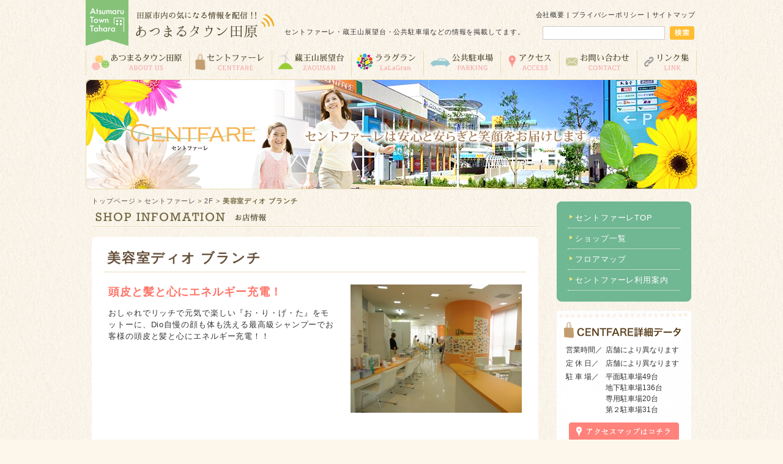

--- FILE ---
content_type: text/html; charset=UTF-8
request_url: http://www.tahara-tmo.com/centfare/145
body_size: 4998
content:
<!DOCTYPE html PUBLIC "-//W3C//DTD XHTML 1.0 Transitional//EN" "http://www.w3.org/TR/xhtml1/DTD/xhtml1-transitional.dtd">
<html xmlns="http://www.w3.org/1999/xhtml" lang="ja">

<head profile="http://gmpg.org/xfn/11">
<meta http-equiv="Content-Type" content="text/html; charset=UTF-8" />
<title>美容室ディオ ブランチ &laquo;  あつまるタウン田原 | 田原市の気になる情報を配信</title>
<link rel="alternate" type="application/rss+xml" title="あつまるタウン田原 | 田原市の気になる情報を配信 RSS Feed" href="http://www.tahara-tmo.com/feed" />
<style type="text/css" media="all">@import url(http://www.tahara-tmo.com/wp/wp-content/themes/atttmp/style.css?1709229473);</style>
<link rel='stylesheet' id='contact-form-7-css'  href='http://www.tahara-tmo.com/wp/wp-content/plugins/contact-form-7/includes/css/styles.css?ver=4.1.2' type='text/css' media='all' />
<link rel='stylesheet' id='wp-pagenavi-css'  href='http://www.tahara-tmo.com/wp/wp-content/plugins/wp-pagenavi/pagenavi-css.css?ver=2.70' type='text/css' media='all' />
<link rel='stylesheet' id='jquery.lightbox.min.css-css'  href='http://www.tahara-tmo.com/wp/wp-content/plugins/wp-jquery-lightbox/styles/lightbox.min.css?ver=1.4.6' type='text/css' media='all' />
<script type='text/javascript' src='http://ajax.googleapis.com/ajax/libs/jquery/1.7.2/jquery.min.js?ver=1.7.2'></script>
<link rel="EditURI" type="application/rsd+xml" title="RSD" href="http://www.tahara-tmo.com/wp/xmlrpc.php?rsd" />
<link rel="wlwmanifest" type="application/wlwmanifest+xml" href="http://www.tahara-tmo.com/wp/wp-includes/wlwmanifest.xml" /> 
<link rel='prev' title='遊食ダイニング 風雅' href='http://www.tahara-tmo.com/centfare/107' />
<link rel='next' title='ホメオスタイル 田原' href='http://www.tahara-tmo.com/centfare/166' />
<meta name="generator" content="WordPress 4.0.1" />
<link rel='canonical' href='http://www.tahara-tmo.com/centfare/145' />
<link rel='shortlink' href='http://www.tahara-tmo.com/?p=145' />
<link rel="stylesheet" type="text/css" href="http://www.tahara-tmo.com/wp/wp-content/plugins/business-calendar/business-calendar.css" />
<script type="text/javascript">
	window._se_plugin_version = '8.1.9';
</script>
<script type="text/javascript" src="http://www.tahara-tmo.com/wp/wp-content/themes/atttmp/js/BiggerLink.js"></script>
<script type="text/javascript" src="http://www.tahara-tmo.com/wp/wp-content/themes/atttmp/js/function.js"></script>
<script type="text/javascript" src="http://www.tahara-tmo.com/wp/wp-content/themes/atttmp/js/swfobject_modified.js"></script>

<script type="text/javascript">

  var _gaq = _gaq || [];
  _gaq.push(['_setAccount', 'UA-38088384-6']);
  _gaq.push(['_trackPageview']);

  (function() {
    var ga = document.createElement('script'); ga.type = 'text/javascript'; ga.async = true;
    ga.src = ('https:' == document.location.protocol ? 'https://ssl' : 'http://www') + '.google-analytics.com/ga.js';
    var s = document.getElementsByTagName('script')[0]; s.parentNode.insertBefore(ga, s);
  })();

</script>

</head>

<body>
<div id="header">
	<h1 class="sitetitle"><a href="http://www.tahara-tmo.com/">あつまるタウン田原 | 田原市の気になる情報を配信</a></h1>
	<div class="header-word">
	<p>セントファーレ・蔵王山展望台・公共駐車場などの情報を掲載してます。</p>
	</div>
    <div class="header-menu">
    <p class="font11"><a href="http://www.tahara-tmo.com/company">会社概要</a> | <a href="http://www.tahara-tmo.com/privacypolicy">プライバシーポリシー</a> | <a href="http://www.tahara-tmo.com/sitemap">サイトマップ</a></p>
    <div class="search">
    <form method="get" action="http://www.tahara-tmo.com" id="searchform">
	<input type="text" name="s" id="keywords" />
	<input type="image" src="http://www.tahara-tmo.com/wp/wp-content/themes/atttmp/images/searchbtn.png" alt="検索" id="searchBtn" />
	</form>
    </div>
    </div>
    
    <div id="globalnavi">
	  <ul id="g-navi">
			<li id="navi1"><a href="http://www.tahara-tmo.com/company" target="_self">あつまるタウン田原</a></li>
			<li id="navi2"><a href="http://www.tahara-tmo.com/centfare" target="_self">セントファーレ</a></li>
			<li id="navi3"><a href="http://www.tahara-tmo.com/zaosan" target="_self">蔵王山展望台</a></li>
			<li id="navi4"><a href="https://www.lalagran.com" target="_blank">ララグラン</a></li>
			<li id="navi5"><a href="http://www.tahara-tmo.com/parking" target="_self">公共駐車場</a></li>
			<li id="navi6"><a href="http://www.tahara-tmo.com/access" target="_self">交通アクセス</a></li>
			<li id="navi7"><a href="http://www.tahara-tmo.com/contact" target="_self">お問い合わせ</a></li>
			<li id="navi8"><a href="http://www.tahara-tmo.com/link" target="_self">リンク集</a></li>
	  </ul>
	</div>
</div>
<div class="cat-img">
<h1 class="cent-title">セントファーレ</h1>
</div>

<div id="layout">
<div id="main">

<div class="breadcrumb">
<a href="http://www.tahara-tmo.com/">トップページ</a> &gt; <a href="http://www.tahara-tmo.com/centfare">セントファーレ</a> &gt; <a href="http://www.tahara-tmo.com/centfare/floor/2f">2F</a> &gt; <strong class="current">美容室ディオ ブランチ</strong></div>

<div class="ptitlebox">
<h2 class="page-title cent-shopinfo">お店情報</h2>
</div>

	
	<div class="post">
	<h2 class="title2">美容室ディオ ブランチ</h2>
	<div class="shop-content">
    <p><img class="alignright size-full wp-image-332" src="http://www.tahara-tmo.com/wp/wp-content/uploads/dio-m.jpg" alt="美容室ディオ ブランチ" width="280" height="210" /></p>
<h3 class="shopcatch">頭皮と髪と心にエネルギー充電！</h3>
<p>おしゃれでリッチで元気で楽しい『お・り・げ・た』をモットーに、Dio自慢の顔も体も洗える最高級シャンプーでお客様の頭皮と髪と心にエネルギー充電！！</p>
    <div class="clear space5"></div>
    
        
    <h3 class="shopbar">ショップ基本情報</h3>
    <div class="shop-data">
		<dl>
		<dt>営 業 時 間</dt>
		<dd>9：00〜19：00</dd>
		<dt>定　休　日</dt>
		<dd>毎週月曜日、第３火曜日</dd>
		<dt>電 話 番 号</dt>
		<dd>0531-22-2575</dd>
        <dt>F A X</dt>
		<dd>0531-22-2575</dd>
		<dt>U R L</dt>
		<dd><a href="" target="_blank"></a></dd>
		<dt>そ の 他</dt>
		<dd></dd>
        <div class="clear"></div>
		</dl>
	</div>
	<div class="clear"></div>
    </div>
	</div><!-- .post -->
    
	        
</div><!-- #main -->

<div id="side">

<div class="side-menu cent-cat">
<div class="sidebody">
<ul class="parent">
<li><a href="http://www.tahara-tmo.com/centfare">セントファーレTOP</a></li>
<li><a href="http://www.tahara-tmo.com/centfare#shoplist">ショップ一覧</a></li>
<li><a href="http://www.tahara-tmo.com/centfare/floormap">フロアマップ</a></li>
<li><a href="http://www.tahara-tmo.com/centfare/application">セントファーレ利用案内</a></li>
</ul>
</div>
</div>

<div class="side-data">
<h3 class="cent_data">セントファーレ詳細データ</h3>
<dl>
<dt>営業時間／</dt>
<dd>店舗により異なります</dd>
</dl>
<dl>
<dt>定 休 日／</dt>
<dd>店舗により異なります</dd>
</dl>
<dl>
<dt>駐 車 場／</dt>
<dd>平面駐車場49台<br />
地下駐車場136台<br />
専用駐車場20台<br />
第２駐車場31台</dd>
</dl>
<div class="clear"></div>
<p><a href="http://www.tahara-tmo.com/access"><img src="http://www.tahara-tmo.com/wp/wp-content/themes/atttmp/images/side_mapbtn.png" width="180" height="30" alt="アクセスマップ" /></a></p>
</div>

<a href="http://www.tahara-tmo.com/c/news/cent"><img src="http://www.tahara-tmo.com/wp/wp-content/themes/atttmp/images/cent_infobanner.png" alt="セントファーレインフォメーション" width="220" height="70" style="margin-bottom:20px;" /></a>

<div class="side-banner">
<ul>
    <li><a href="http://www.tahara-tmo.com/centfare"><img src="http://www.tahara-tmo.com/wp/wp-content/themes/atttmp/images/banner_cent.png" alt="セントファーレショップ一覧" width="200" height="70" /></a></li>
    <li><a href="http://www.tahara-tmo.com/c/alook"><img src="http://www.tahara-tmo.com/wp/wp-content/themes/atttmp/images/banner_alook.png" alt="街歩ook田原" width="200" height="70" /></a></li>
    <li><a href="http://www.tahara-tmo.com/ichi"><img src="http://www.tahara-tmo.com/wp/wp-content/themes/atttmp/images/banner_ichi.png" alt="田原二七の市" width="200" height="70" /></a></li>
    <li><a href="http://www.tahara-tmo.com/fourleaf"><img src="http://www.tahara-tmo.com/wp/wp-content/themes/atttmp/images/banner_clover.png" alt="幸せの四つ葉プロジェクト" width="200" height="70" /></a></li>
    <li><a href="http://www.city.tahara.aichi.jp/city/eco-energy/rent_cycle.html" target="_blank"><img src="http://www.tahara-tmo.com/wp/wp-content/themes/atttmp/images/banner_bake.png" alt="レンタサイクル" width="200" height="70" /></a></li>
    <li><a href="https://www.facebook.com/pages/株式会社あつまるタウン田原/243229509151281" target="_blank"><img src="http://www.tahara-tmo.com/wp/wp-content/themes/atttmp/images/banner_fb.png" alt="facebook" width="200" height="70" /></a></li>
</ul>
</div>

</div><!-- #side --><div class="clear"></div>
</div><!-- #layout -->

<div id="footer">
	<div class="footer-detail">
		<div class="foot-menu">
			<ul class="parent">
			<li><a href="http://www.tahara-tmo.com/c/news">ニュース一覧</a>
			<ul class="children">
			<li><a href="http://www.tahara-tmo.com/c/news/info">事務局からのお知らせ</a></li>
			<li><a href="http://www.tahara-tmo.com/c/news/cent">セントファーレ情報</a></li>
			<li><a href="http://www.tahara-tmo.com/c/news/zao">蔵王山展望台情報</a></li>
			<li><a href="http://www.tahara-tmo.com/c/news/park">公共駐車場情報</a></li>
			</ul>
			</li>
			</ul>
		</div>
		<div class="foot-menu">
			<ul class="parent">
			<li><a href="http://www.tahara-tmo.com/centfare">セントファーレ</a>
			<ul class="children">
			<li><a href="http://www.tahara-tmo.com/centfare#shoplist">ショップ一覧</a></li>
			<li><a href="http://www.tahara-tmo.com/centfare/floormap">フロアマップ</a></li>
			<li><a href="http://www.tahara-tmo.com/centfare/application">セントファーレ利用案内</a></li>
			</ul>
			</li>
			</ul>
		</div>
		<div class="foot-menu">
			<ul class="parent">
			<li><a href="http://www.tahara-tmo.com/zaosan">蔵王山展望台</a>
			<ul class="children">
			<li><a href="http://www.tahara-tmo.com/zaosan/hiking">ハイキングコース</a></li>
			<li><a href="http://www.tahara-tmo.com/zaosan/gallery">フォトギャラリー</a></li>
			<li><a href="http://www.tahara-tmo.com/zao_facilities">施設紹介</a></li>
			<li><a href="http://www.tahara-tmo.com/solar">太陽光発電パネル設置状況</a></li>
			</ul>
			</li>
			</ul>
		</div>
		<div class="foot-menu">
			<ul class="parent">
			<li><a href="http://www.tahara-tmo.com/parking">公共駐車場</a>
			<ul class="children">
			<li><a href="http://www.tahara-tmo.com/parking#post-26">田原駅南公共駐車場</a></li>
			<li><a href="http://www.tahara-tmo.com/parking#post-23">松下・柳町駐車場</a></li>
			<li><a href="http://www.tahara-tmo.com/parking#parkmap">駐車場所在地マップ</a></li>
			</ul>
			</li>
			</ul>
		</div>
		<div class="foot-menu">
			<ul class="parent">
			<li><a href="http://www.tahara-tmo.com/company">あつまるタウン田原</a>
			<ul class="children">
 			<li><a href="http://www.tahara-tmo.com/c/alook">街あるっく田原</a></li>
			<li><a href="http://www.tahara-tmo.com/ichi">田原二七の市</a></li>
			<li><a href="http://www.tahara-tmo.com/fourleaf">幸せの四つ葉プロジェクト</a></li>
			<li><a href="http://www.tahara-tmo.com/access">交通アクセス</a></li>
			<li><a href="http://www.tahara-tmo.com/contact">お問い合わせ</a></li>
			<li><a href="http://www.tahara-tmo.com/link">リンク集</a></li>
			</ul>
			</li>
  			</ul>
		</div>
	<div class="clear"></div>
        
	<div class="footer-info">
    <h3>株式会社 あつまるタウン田原</h3>
    <p>〒441-3421　田原市田原町萱町1番地　セントファーレ３F<br />
      TEL 0531-24-2345　FAX 0531-24-2346</p>
	</div>
    <div class="footer-free"><img src="http://www.tahara-tmo.com/wp/wp-content/themes/atttmp/images/foot_fs.png" alt="FREE SPOT" width="140" height="100" /></div>
    
	<div class="footer-right">
	<ul>
            <li><a href="http://www.tahara-tmo.com/company">会社概要</a></li>
            <li><a href="http://www.tahara-tmo.com/privacypolicy">プライバシーポリシー</a></li>
            <li><a href="http://www.tahara-tmo.com/sitemap">サイトマップ</a></li>
	</ul>
    <div class="copyright">
      Copyright &copy; 2026 Atsumaru Town Tahara inc. All Rights Reserved.
    </div>
    </div>
    <div class="clear"></div>
</div>
</div><!-- #footer -->

<div id="back-top">
<a href="#"><img src="http://www.tahara-tmo.com/wp/wp-content/themes/atttmp/images/pagetopbtn.png" width="50" height="70" alt="PAGE TOP" /></a>
</div>

<!--
<div id="panoramabtn"><a href="http://www.tahara-tmo.com/wp/wp-content/uploads/panoramacafeboshu202312.pdf" target="_blank"><img src="http://www.tahara-tmo.com/wp/wp-content/uploads/panoramacafe_btn.png" width="160" height="160" alt="蔵王パノラマカフェ出店者募集" class="hoverImg"></a></div>
-->

<!--
-->

<!--
<div id="lalalink"><a href="https://www.lalagran.com" target="_blank"><img src="http://www.tahara-tmo.com/wp/wp-content/themes/atttmp/images/lalagran-banner.png" width="120" height="390" alt="ララグラン" class="hoverImg"></a></div>
-->

<script type='text/javascript' src='http://www.tahara-tmo.com/wp/wp-content/plugins/contact-form-7/includes/js/jquery.form.min.js?ver=3.51.0-2014.06.20'></script>
<script type='text/javascript'>
/* <![CDATA[ */
var _wpcf7 = {"loaderUrl":"http:\/\/www.tahara-tmo.com\/wp\/wp-content\/plugins\/contact-form-7\/images\/ajax-loader.gif","sending":"\u9001\u4fe1\u4e2d ..."};
/* ]]> */
</script>
<script type='text/javascript' src='http://www.tahara-tmo.com/wp/wp-content/plugins/contact-form-7/includes/js/scripts.js?ver=4.1.2'></script>
<script type='text/javascript' src='http://www.tahara-tmo.com/wp/wp-content/plugins/business-calendar/js/jquery.tooltip.js?ver=4.0.1'></script>
<script type='text/javascript' src='http://www.tahara-tmo.com/wp/wp-content/plugins/wp-jquery-lightbox/jquery.touchwipe.min.js?ver=1.4.6'></script>
<script type='text/javascript'>
/* <![CDATA[ */
var JQLBSettings = {"showTitle":"1","showCaption":"1","showNumbers":"1","fitToScreen":"1","resizeSpeed":"400","showDownload":"0","navbarOnTop":"0","marginSize":"0","slideshowSpeed":"4000","prevLinkTitle":"\u524d\u306e\u753b\u50cf","nextLinkTitle":"\u6b21\u306e\u753b\u50cf","closeTitle":"\u30ae\u30e3\u30e9\u30ea\u30fc\u3092\u9589\u3058\u308b","image":"\u753b\u50cf ","of":"\u306e","download":"\u30c0\u30a6\u30f3\u30ed\u30fc\u30c9","pause":"(pause slideshow)","play":"(play slideshow)"};
/* ]]> */
</script>
<script type='text/javascript' src='http://www.tahara-tmo.com/wp/wp-content/plugins/wp-jquery-lightbox/jquery.lightbox.min.js?ver=1.4.6'></script>

<script type="text/javascript">
swfobject.registerObject("FlashID");
</script>

</body>
</html>

--- FILE ---
content_type: text/css
request_url: http://www.tahara-tmo.com/wp/wp-content/themes/atttmp/style.css?1709229473
body_size: 12168
content:
@charset "utf-8";
/*
Theme Name: あつまるタウン田原
Theme URI: http://www.tahara-tmo.com
*/


/*-------------------------------------------------
共　通
-------------------------------------------------*/
body{
    text-align: center;
	font-size: 75%;
	color: #333333;
	font-family: "メイリオ", "ＭＳ Ｐゴシック", sans-serif;
    background: #FDF7EB url(images/bg001.jpg) repeat;
	/*\*/
	letter-spacing: 0.075em;
	/**/
	line-height:150%;
	vertical-align: baseline;
    margin: 0;
    padding: 0;
}

/* リンク指定 */
a { overflow: hidden;}
a img { border: 0;}
a:link { color: #333333; text-decoration: underline;}
a:visited { color: #333333; text-decoration: underline;}
a:hover { color: #FF9900; text-decoration: none;}

/* 見出し */
h1, h2, h3, h4, h5, h6, p, span,
dl, dt, dd, ol, ul, li {
	margin: 0;
	padding: 0;
}

ol,ul {
	list-style: none;
}

.clear {clear: both; line-height: 0}

hr {
	display:none;
}

.clearfix:after {
	content:""; 
	display:block; 
	height:0; 
	clear:both; 
	visibility:hidden;
}

.clearfix {display: inline-table;}
/* Hides from IE-mac \*/
* html .clearfix {height: 1%;}
/* End hide from IE-mac */

/* スペース */
.space5 { height:5px;}
.space10 { height:10px;}
.space15 { height:15px;}
.space20 { height:20px;}
.space30 { height:30px;}
.space40 { height:40px;}
.space50 { height:50px;}

/* フォントサイズ */
.font10	{font-size: 10px;}
.font11	{font-size: 11px;}
.font12	{font-size: 12px;}
.font13	{font-size: 13px;}
.font14	{font-size: 14px;}
.font15	{font-size: 15px;}
.font16	{font-size: 16px;}
.font17	{font-size: 17px;}
.font18	{font-size: 18px;}
.font19	{font-size: 19px;}
.font20	{font-size: 20px;}
.font24	{font-size: 24px;}

/* 画像配置 */
.alignnone {margin: 0 15px 15px 0;}
.alignleft {margin: 0 20px 15px 0; float: left;}
.alignright {margin: 0 0 15px 25px; float: right;}
.aligncenter {margin: 0 auto 15px auto; display:block; clear: both;}
.wp-caption-text {margin: 0; padding:3px; font-size: 12px; text-align: center;} 

/* ヘッダー */
#header {
	width:1000px;
	margin:0 auto;
	padding: 0 20px;
	height: 130px;
	text-align: left;
}
.sitetitle {
    width: 310px;
	height: 80px;
	padding: 0;
	margin: 0;
	float: left;
}
.sitetitle a {
	margin: 0;
	padding: 0;
	width: 310px;
	height: 80px;
	text-indent: -1000em;
	display: block;
	background: url(images/site_title.png) no-repeat;
}
.header-word {
	width: 400px;
	margin: 45px 0 0 15px;
	overflow: hidden;
	float: left;
}
.header-word p {
	margin: 0;
	padding: 0;
	font-size: 11px;
	line-height:140%;
}
.header-menu {
	width: 270px;
	float: right;
	padding:15px 3px 0 0;
}
.header-menu p {
	text-align:right;
	margin: 0;
	padding: 0;
}
.header-menu #searchform {
    position: relative;
	margin: 10px 0 0;
	padding: 0 0 0 20px;
}
.header-menu #keywords {  
	width: 198px;
	height: 20px;
    border: 1px solid #CCC;
    padding: 0;
}
.header-menu #searchBtn {
    position: absolute;
    top: 0;
    left: 228px;
}
.header-menu a:link{color:#333333;text-decoration:none;}
.header-menu a:visited{color:#333333;text-decoration:none;}
.header-menu a:hover{color: #FF9900;text-decoration:none;}

/* ナビゲーション */
#globalnavi {
	clear: both;
	width: 1000px;
	margin: 0;
	padding: 0;
	float: left;
}
ul#g-navi {
	width: 1000px;
	height: 43px;
	margin: 0;
	padding: 0;
	list-style: none;
}
#g-navi li {
	float: left;
	text-indent: -1000em;
}
#g-navi a {
	text-decoration: none;
	overflow: hidden;
	background: url(images/gnavibtn180427.png) no-repeat;
}
#navi1,#navi1 a {
	display: block;
	width: 169px;
	height: 43px;
	margin: 0px;
	padding: 0px;
}
#navi2,#navi2 a {
	display: block;
	width: 135px;
	height: 43px;
	margin: 0px;
	padding: 0px;
}
#navi3,#navi3 a{
	display: block;
	width: 130px;
	height: 43px;
	margin: 0px;
	padding: 0px;
}
#navi4,#navi4 a{
	display: block;
	width: 118px;
	height: 43px;
	margin: 0px;
	padding: 0px;
}
#navi5,#navi5 a {
	display: block;
	width: 126px;
	height: 43px;
	margin: 0px;
	padding: 0px;
}
#navi6,#navi6 a {
	display: block;
	width: 96px;
	height: 43px;
	margin: 0px;
	padding: 0px;
}
#navi7,#navi7 a {
	display: block;
	width: 127px;
	height: 43px;
	margin: 0px;
	padding: 0px;
}
#navi8,#navi8 a {
	display: block;
	width: 99px;
	height: 43px;
	margin: 0px;
	padding: 0px;
}

#navi1 a { background-position: 0px 0px;}
#navi2 a { background-position: -169px 0px;}
#navi3 a { background-position: -304px 0px;}
#navi4 a { background-position: -434px 0px;}
#navi5 a { background-position: -552px 0px;}
#navi6 a { background-position: -678px 0px;}
#navi7 a { background-position: -774px 0px;}
#navi8 a { background-position: -901px 0px;}
#navi1 a:hover { background-position: 0px -43px;}
#navi2 a:hover { background-position: -169px -43px;}
#navi3 a:hover { background-position: -304px -43px;}
#navi4 a:hover { background-position: -434px -43px;}
#navi5 a:hover { background-position: -552px -43px;}
#navi6 a:hover { background-position: -678px -43px;}
#navi7 a:hover { background-position: -774px -43px;}
#navi8 a:hover { background-position: -901px -43px;}

/* レイアウト */
#layout {
	position:relative;
	margin: 0 auto;
	width: 990px;
	text-align: left;
	padding: 10px 20px 40px 30px;
	z-index: 100;
}

#layout a:hover img {
	opacity:0.8;
	filter: alpha(opacity=80);
	-ms-filter: "alpha(opacity=80)";
}
#layout a:hover img.hoverImg {
	opacity:1;
	filter: alpha(opacity=100);
	-ms-filter: "alpha(opacity=100)";
}

#main {
	float: left;
	width: 730px;
	margin: 0;
	padding: 0;
}
#side {
	float: right;
	width: 220px;
	margin: 0;
	padding: 10px 10px 0 0;
	position: relative;
}

/* ページトップ */
.pagetop {
	clear:both;
	text-align: right;
	margin: 0;
	padding: 20px 50px 15px;
}

/* フッター */
#footer {
	width:100%;
	min-width: 1040px;
	line-height: 140%;
	margin: 0 auto;
	padding: 25px 0 40px;
	background: url(images/footbg.png) top repeat-x;
}

.footer-detail {
	margin: 0 auto;
	width:980px;
	padding: 0 30px;
	text-align: left;
}
.footer-detail a:link{color:#726642;text-decoration:none;}
.footer-detail a:visited{color:#726642;text-decoration:none;}
.footer-detail a:hover{color:#FF9900;text-decoration:none;}

.foot-menu {
	width: 196px;
	margin: 0;
	padding: 0;
	float: left;
}
.foot-menu ul.parent {
	margin: 0;
	padding: 0;
	list-style: none;
}
.foot-menu ul.parent li {
	font-size: 13px;
	color: #726642;
	font-weight: bold;
	line-height: 140%;
	margin: 0 0 7px 0;
	padding: 0 5px 0 10px;
	background-image: url(images/arrow01.png);
	background-position: 0 5px;
	background-repeat: no-repeat;
}
.foot-menu ul.children {
	margin: 0;
	padding: 0;
	list-style: none;
}
.foot-menu ul.children li {
	font-size: 12px;
	color: #726642;
	font-weight: normal;
	line-height: 140%;
	margin: 7px 0 0 0;
	padding: 0 5px 0 10px;
	background-image: url(images/arrow01.png);
	background-position: 0 4px;
	background-repeat: no-repeat;
}

.footer-info {
	float: left;
	width: 330px;
	padding: 35px 0 0;
}
.footer-info h3 {
	font-size: 14px;
	color: #726642;
	margin: 0 0 8px;
	padding: 0;
}
.footer-info p {
	font-size: 11px;
	line-height: 150%;
	margin: 0;
	padding: 0;
}
.footer-free {
	float: left;
	width: 140px;
	height: 100px;
	padding: 0;
}
.footer-right {
	float: right;
	width: 400px;
	margin: 0;
	padding: 50px 0 0;
}
.footer-right ul {
	margin: 0;
	padding: 0 0 0 60px;
	list-style: none;
}
.footer-right li {
	float: left;
	font-size: 12px;
	margin: 0 15px 0 0;
	padding-left: 10px;
	background-image: url(images/arrow01.png);
	background-position: 0 4px;
	background-repeat: no-repeat;
}
.copyright {
	clear: both;
	margin: 0;
	padding: 10px 0 0;
	font-size: 10px;
	font-family:Verdana, Geneva, sans-serif;
	text-align: right;
	letter-spacing: 0.05em;
}

/* サイド */
.side-menu {
	margin: 0 0 15px;
	padding: 10px 18px;
	-webkit-border-radius: 8px;
	-moz-border-radius: 8px;
	border-radius: 8px;
	behavior: url(http://www.tahara-tmo.com/wp/wp-content/themes/atttmp/js/PIE.htc);
	position: relative;
}

.news-cat {
	background: #80B76C;
}
.news-cat h3 {
	width: 184px;
	height: 20px;
	font-size: 17px;
	text-indent: -1000em;
	color:#FFF;
	margin: 5px 0;
	padding: 0;
	background: url(images/side-newstitle.gif);
}
.cent-cat {
	background: #70B793;
}
.zao-cat {
	background: #92C5CD;
}
.park-cat {
	background: #9999CC;
}
.clover-cat {
	background: #FFB1C8;
}
.alook-cat {
	background: #C29D70;
}
.alook-cat h3 {
	width: 184px;
	height: 20px;
	font-size: 17px;
	text-indent: -1000em;
	color:#FFF;
	margin: 5px 0;
	padding: 0;
	background: url(images/side-alooktitle.gif);
}

.sidebody {
	margin: 0;
	padding: 8px 0 0;
}
.sidebody ul.parent {
	margin: 0;
	padding: 0;
	list-style: none;
}
.sidebody ul.parent li {
  font-size: 13px;
  color:#FFFFFF;
  line-height: 140%;
  margin: 0 0 8px 0;
  padding: 0 0 7px 12px;
  background-image: url(images/side-arrow.png);
  background-position: 3px 4px;
  background-repeat: no-repeat;
  border-bottom: #FFFFFF 1px dotted;
}
.sidebody ul.children {
  margin: 0 0 3px 0;
  padding: 0;
  list-style: none;
}
.sidebody ul.children li {
  font-size: 12px;
  color:#FFFFFF;
  line-height: 140%;
  margin: 8px 0 0 0;
  padding: 0 0 0 12px;
  background-image: url(images/side-arrow.png);
  background-position: 3px 4px;
  background-repeat: no-repeat;
  border-bottom: none;
}
.sidebody a:link{color:#FFF;text-decoration:none;}
.sidebody a:visited{color:#FFF;text-decoration:none;}
.sidebody a:hover{color: #F7E473;text-decoration:none;}
.sidebody select {
	width: 180px;
	margin: 0 0 8px;
}

.side-banner {
	width: 220px;
	margin: 0 auto;
	padding: 0;
}
.side-banner ul {
	margin: 0;
	padding: 0;
	list-style: none;
}
.side-banner li {
	margin-bottom: 10px;
	text-align: center;
}
.side-banner li img {
	vertical-align: bottom;
}

/*-------------------------------------------------
トップページ
-------------------------------------------------*/
/* TOP インフォメーション */
#t_main {
	width: 100%;
	min-width: 1040px;
	height: 425px;
	margin: 0 auto;
	padding: 15px 0 0;
	background: url(images/mainbg.png) top center no-repeat;
}

#parent {
	width: 1000px;
	margin: 0 auto;
}
#mainImg1 {
	margin-right: 20px;
}
#mainImg2 {
	margin: 0;
}
.imgBox a {
	z-index: 1;
	position: relative;
	cursor: pointer;
}
.imgBox {
	float: left;
	width: 490px;
	height: 360px;
	overflow: hidden;
	line-height: 0;
	font-size: 0;
	cursor: pointer;
	-webkit-transition: background 0.2s ease-out, opacity 0.3s ease-out;
	   -moz-transition: background 0.2s ease-out, opacity 0.3s ease-out;
	        transition: background 0.2s ease-out, opacity 0.3s ease-out;
}
.catch {
	z-index: 10;
	position: relative;
	width: 490px;
	padding: 0;
	margin: -360px 0 0;
	line-height: 0;
	font-size: 0;
	-webkit-transition: background-color 0.2s ease-out;
	   -moz-transition: background-color 0.2s ease-out;
	        transition: background-color 0.2s ease-out;
	
}
#parent {
	-webkit-transition: opacity 0.3s ease-out;
	   -moz-transition: opacity 0.3s ease-out;
	        transition: opacity 0.3s ease-out;
	behavior: url(http://www.tahara-tmo.com/wp/wp-content/themes/atttmp/js/PIE.htc);
	position: relative;
}
#parent:hover > section {
	opacity: 0.5;
}
#parent:hover > .imgBox:hover {
	opacity: 1;
}
#indicator {
	width: 100%;
	height: 50px;
	position: absolute;
	text-align: center;
	top: 150px;
	left: 0;
	z-index: -1;
	opacity: 1;
	-webkit-transition: all 0.5s ease-out;
	   -moz-transition: all 0.5s ease-out;
	        transition: all 0.5s ease-out;
}
#indicator.complete {
	opacity: 0;
}
#intro {
	position: absolute;
	top: 15px;
	left: 0;
	z-index: 0;
	width: 100%;
	text-align: center;
	margin: 0 auto;
}
#intro img {
	display: block;
	margin: 0 auto;
	border-radius: 5px;
}
.window {
	width: 490px;
	height: 360px;
	margin: 0px;
	overflow: hidden;
	position: relative;
}
.imageReel {
	position: absolute;
	top: 0;
	left: 0;
	width: 490px;
}
.imageReel li {
	width: 490px;
	margin: 0 0 5px 0;
	padding: 0;
	line-height: 0;
	font-size: 0;
}
#machi {
    position: relative;
    z-index: 100;
    width: 100%;
	height: 110px;
    margin: -57px auto 0;
	padding: 0;
	background: url(images/machinamibg.png) center no-repeat;
}

.top-info {
	float: left;
	width: 540px;
	margin: 0;
	padding: 0;
}
.t_titlebox {
	width: 540px;
	height: 31px;
	margin: 0 0 10px;
	padding: 0;
	background: url(images/underline01.gif) bottom repeat-x;
}
.t_titlebox span {
	float: right;
	padding: 1px 5px 0 0;
}
.top-info h2 {
	width: 320px;
	height: 25px;
	font-size: 18px;
	text-indent: -1000em;
	margin: 0;
	padding: 0;
	background: url(images/t_news_title.png);
	float: left;
}

/* 記事リスト設定 */
.post-list {
	margin: 0 0 8px;
	padding: 0 5px 10px;
	background: url(images/underline01.gif) bottom repeat-x;
}
.post-list .date {
	width: 85px;
	float: left;
	font-size: 12px;
	color: #71A15F;
	line-height:150%;
	margin: 3px 0 0;
	padding-left: 10px;
	background-image: url(images/arrow01.png);
	background-repeat: no-repeat;
	background-position: 0 5px;
}
.post-list .title {
	width: 355px;
	float: left;
	font-size: 12px;
	line-height:150%;
	margin: 2px 0 0;
	padding: 0;
	font-weight: normal;
}
.post-list .title a:link{color:#444444;text-decoration:none;}
.post-list .title a:visited{color:#444444;text-decoration:none;}
.post-list .title a:hover{color: #FF9900;text-decoration:none;}
.new {
	font-size: 9px;
	font-family:Verdana, Geneva, sans-serif;
	color: #FF0033;
}

/* カテゴリーアイコン */
.i_news {
	width: 70px;
	height: 22px;
	font-size: 11px;
	color:#81B96F;
	text-indent: -1000em;
	background: url(images/icon_news.png);
	margin: 0 10px 0 0;
	padding: 0;
	float: left;
}
.i_cent {
	width: 70px;
	height: 22px;
	font-size: 11px;
	color:#81B96F;
	text-indent: -1000em;
	background: url(images/icon_cent.png);
	margin: 0 10px 0 0;
	padding: 0;
	float: left;
}
.i_zao {
	width: 70px;
	height: 22px;
	font-size: 11px;
	color:#81B96F;
	text-indent: -1000em;
	background: url(images/icon_zao.png);
	margin: 0 10px 0 0;
	padding: 0;
	float: left;
}
.i_park {
	width: 70px;
	height: 22px;
	font-size: 11px;
	color:#81B96F;
	text-indent: -1000em;
	background: url(images/icon_park.png);
	margin: 0 10px 0 0;
	padding: 0;
	float: left;
}

.t_banner {
	float:right;
	width: 420px;
	margin: 0;
	padding: 5px 0 0;
}
.t_banner ul {
}
.t_banner li {
	width: 200px;
	height: 70px;
	margin: 0 10px 10px 0;
	padding: 0;
	float: left;
}
.side-banner li img {
	vertical-align: bottom;
}

/*-------------------------------------------------
ページ設定
-------------------------------------------------*/
/* カテゴリーイメージ */
.cat-img {
	width: 1000px;
	height: 180px;
	margin: 0 auto;
	padding: 0 20px;
	position:relative;
}
.cat-img h1 {
	width: 1000px;
	height: 180px;
	color: #726640;
	font-size: 26px;
	text-indent: -1000em;
	margin: 0;
	padding: 0;
}
.cent-title {
	background: url(images/cent_main.png) no-repeat;
}
.zao-title {
	background: url(images/zao_main.png) no-repeat;
}
.park-title {
	background: url(images/park_main.png) no-repeat;
}

/* パンくず */
.breadcrumb {
	font-size: 11px;
	color: #72663F;
	margin: 0 0 5px;
	padding: 0;
}
.breadcrumb a:link{color:#555555;text-decoration:none;}
.breadcrumb a:visited{color:#555555;text-decoration:none;}
.breadcrumb a:hover{color:#FF9900;text-decoration:none;}

/* ページタイトル */
.ptitlebox {
	width: 730px;
	height: 30px;
	margin: 0 0 15px;
	padding: 0;
	background: url(images/underline01.gif) bottom repeat-x;
}
.page-title {
	width: 730px;
	font-size: 18px;
	color: #72663F;
	line-height: 140%;
	margin: 0 0 15px;
	padding: 0;
	/*\*/
	letter-spacing: 0.08em;
	/**/
}
.news {
	height: 25px;
	text-indent: -1000em;
	background: url(images/pagetitlebg.png) 0 0 no-repeat;
}
.news-info {
	height: 25px;
	text-indent: -1000em;
	background: url(images/pagetitlebg.png) 0 -500px no-repeat;
}
.news-cent {
	height: 25px;
	text-indent: -1000em;
	background: url(images/pagetitlebg.png) 0 -525px no-repeat;
}
.news-zao {
	height: 25px;
	text-indent: -1000em;
	background: url(images/pagetitlebg.png) 0 -550px no-repeat;
}
.news-park {
	height: 25px;
	text-indent: -1000em;
	background: url(images/pagetitlebg.png) 0 -575px no-repeat;
}
.cent-top {
	height: 25px;
	text-indent: -1000em;
	background: url(images/pagetitlebg.png) 0 -25px no-repeat;
}
.cent-floor {
	height: 25px;
	text-indent: -1000em;
	background: url(images/pagetitlebg.png) 0 -475px no-repeat;
}
.cent-shopinfo {
	height: 25px;
	text-indent: -1000em;
	background: url(images/pagetitlebg.png) 0 -50px no-repeat;
}
.cent-mailm {
	height: 25px;
	text-indent: -1000em;
	background: url(images/pagetitlebg.png) 0 -75px no-repeat;
}
.cent-app {
	height: 25px;
	text-indent: -1000em;
	background: url(images/pagetitlebg.png) 0 -100px no-repeat;
}
.zao-hiking {
	height: 25px;
	text-indent: -1000em;
	background: url(images/pagetitlebg.png) 0 -125px no-repeat;
}
.zao-pg {
	height: 25px;
	text-indent: -1000em;
	background: url(images/pagetitlebg.png) 0 -150px no-repeat;
}
.zao-shisetsu {
	height: 25px;
	text-indent: -1000em;
	background: url(images/pagetitlebg.png) 0 -175px no-repeat;
}
.zao-panel {
	height: 25px;
	text-indent: -1000em;
	background: url(images/pagetitlebg.png) 0 -200px no-repeat;
}
.parking {
	height: 25px;
	text-indent: -1000em;
	background: url(images/pagetitlebg.png) 0 -225px no-repeat;
}
.alook {
	height: 25px;
	text-indent: -1000em;
	background: url(images/pagetitlebg.png) 0 -250px no-repeat;
}
.ichi {
	height: 25px;
	text-indent: -1000em;
	background: url(images/pagetitlebg.png) 0 -275px no-repeat;
}
.access {
	height: 25px;
	text-indent: -1000em;
	background: url(images/pagetitlebg.png) 0 -300px no-repeat;
}
.contact {
	height: 25px;
	text-indent: -1000em;
	background: url(images/pagetitlebg.png) 0 -325px no-repeat;
}
.link {
	height: 25px;
	text-indent: -1000em;
	background: url(images/pagetitlebg.png) 0 -350px no-repeat;
}
.policy {
	height: 25px;
	text-indent: -1000em;
	background: url(images/pagetitlebg.png) 0 -375px no-repeat;
}
.sitemap {
	height: 25px;
	text-indent: -1000em;
	background: url(images/pagetitlebg.png) 0 -400px no-repeat;
}
.company {
	height: 25px;
	text-indent: -1000em;
	background: url(images/pagetitlebg.png) 0 -425px no-repeat;
}
.about {
	height: 25px;
	text-indent: -1000em;
	background: url(images/pagetitlebg.png) 0 -450px no-repeat;
}
.clover {
	height: 25px;
	text-indent: -1000em;
	background: url(images/pagetitlebg.png) 0 -600px no-repeat;
}
.searchtitle {
	margin: 0 5px;
	padding: 0 0 5px;
}

.post {
	margin: 0 0 15px;
	padding: 20px 20px 15px;
	background: #FFF;
	-webkit-border-radius: 8px;
	-moz-border-radius: 8px;
	border-radius: 8px;
	behavior: url(http://www.tahara-tmo.com/wp/wp-content/themes/atttmp/js/PIE.htc);
	position: relative;
}
.post .titlebox {
	width: 680px;
	margin: 0 0 15px;
	padding: 0 5px 7px;
	border-bottom: #E9DCB4 1px solid;
}
.post .titlebox .title {
	width: 510px;
	font-size: 16px;
	color: #72663F;
	line-height:140%;
	margin: 0;
	padding: 1px 0 0;
	letter-spacing: 0.08em;
	float: left;
}
.post .titlebox .title a {color:#72663F; text-decoration:none;}
.post .titlebox .title a:hover {color:#FF9900; text-decoration:none;}

.post .titlebox .atitle {
	width: 580px;
	font-size: 16px;
	color: #72663F;
	line-height:140%;
	margin: 0;
	padding: 1px 0 0;
	letter-spacing: 0.08em;
	float: left;
}
.post .titlebox .atitle a {color:#72663F; text-decoration:none;}
.post .titlebox .atitle a:hover {color:#FF9900; text-decoration:none;}

.post .titlebox .stitle {
	font-size: 16px;
	color: #72663F;
	line-height:140%;
	margin: 0;
	padding: 1px 0 0;
	letter-spacing: 0.08em;
}
.post .titlebox .stitle a {color:#72663F; text-decoration:none;}
.post .titlebox .stitle a:hover {color:#FF9900; text-decoration:none;}

.post .titlebox .date {
	width: 80px;
	font-size: 11px;
	text-align: right;
	color:#333;
	margin: 5px 0 0;
	padding: 0;
	float: right;
}
.post .content {
	font-size: 13px;
	margin: 0;
	padding: 0 5px;
}
.post .content .wp-post-image {margin: 0 15px 10px 0; float: left;}
.post .content h1,h2,h3,h4,h5,h6 {
	line-height: 140%;
	margin: 0 0 10px;
	padding: 0;
}
.post .content p {
	line-height:150%;
	margin: 0 0 15px;
	padding: 0;
}
/* 詳細ボタン */
.post .content a.more-link {
	width: 100px;
	height: 24px;
	margin: 0 0 10px;
	padding: 0;
	text-indent: -1000em;
	background: url(images/shosaibtn.gif) no-repeat;
	float: right;
}
.post .content table {
	width: 680px;
	border-top: 1px solid #CCC;
	border-bottom: none;
	border-left: 1px solid #CCC;
	border-right: none;
	line-height: 140%;
	font-size: 13px; /* Windows Internet Explorer 5対策のため、フォントサイズを指定 */
	/*\*/
	letter-spacing: 0.05em;
	/**/
	margin: 0 0 10px;
}
.post .content th {
	width: 130px;
	border-top: none;
	border-bottom: 1px solid #CCC;
	border-left: none;
	border-right:  1px solid #CCC;
	padding: 8px;
	font-weight: normal;
	color: #333;
	text-align: center;
	background-color: #EDE6CE;
}
.post .content td {
	border-top: none;
	border-bottom: 1px solid #CCC;
	border-left: none;
	border-right:  1px solid #CCC;
	padding: 8px;
	color: #333;
	vertical-align: middle;
}
.post .content .sho {
	clear: both;
	font-size: 11px;
	text-align: right;
}

/* 記事ナビゲーション */
.postlink {
	margin: 25px 0 0;
	padding: 20px 0 0;
	font-size: 12px;
	border-top: #E9DCB4 1px dotted;
}
.postlink .prev {
	margin: 0 5px 10px;
	padding: 0;
}
.postlink .follow {
	margin: 0 5px 10px;
	padding: 0;
}
.postlink img {
	margin: -2px 8px 0 0;
	padding: 0;
	vertical-align: middle;
}
.postlink a {color:#333333; text-decoration:none;}
.postlink a:hover {color:#FF9900; text-decoration:none;}

/*-------------------------------------------------
セントファーレ
-------------------------------------------------*/
.side-data {
	width: 200px;
	margin: 0 0 15px;
	padding: 15px 10px;
	background: url(images/side_databg.png) top no-repeat;
}
.side-data h3.cent_data {
	width: 200px;
	height: 35px;
	font-size: 14px;
	color: #593E1A;
	text-indent: -1000em;
	margin: 0 0 5px;
	padding: 0;
	background: url(images/side_data_centtitle.gif);
}
.side-data dl {
	margin: 0 5px;
	padding: 0;
	letter-spacing: 0;
}
.side-data dt {
	clear:left;
	float:left;
	display:block;
	width:65px;
	margin: 0 0 2px 0;
	text-align:left;
	padding: 0;
}
.side-data dd {
	float: left;
	display: block;
	width: 125px;
	margin: 0 0 2px 0;
	padding: 0;
	text-align:left;
}
.side-data p {
	text-align:center;
	margin: 0;
	padding: 10px 0 3px;
}

/* ショップfla */
.cent-mov {
	margin: 0 0 20px;
}

/* ショップ一覧 */
.shop-list {
	width: 720px;
	margin: 0;
	padding: 0 5px;
}
.floorbox {
	clear: both;
	width: 720px;
	height: 30px;
	margin: 0 0 10px;
	padding: 0;
}
.floorbox .floor {
	width: 40px;
	height: 30px;
	font-size: 18px;
	color: #4C462C;
	text-indent: -1000em;
	margin: 0 15px 0 0;
	padding: 0;
	/*\*/
	letter-spacing: 0.08em;
	/**/
	display:block;
	float: left;
}
.floorbox span {
	float: left;
	padding: 6px 0 0;
	margin: 0;
}
.firstf {
	background: url(images/cent_floor.png) 0 0 no-repeat;
}
.secondf {
	background: url(images/cent_floor.png) 0 -30px no-repeat;
}
.thirdf {
	background: url(images/cent_floor.png) 0 -60px no-repeat;
}

dl.shop {
	width: 120px;
	height: 198px;
	text-align: left;
	letter-spacing: 0.05em;
	margin: 0 5px 10px;
	padding: 7px;
	float: left;
	background: #FFF;
	-webkit-border-radius: 6px;
	-moz-border-radius: 6px;
	border-radius: 6px;
	cursor: pointer;
	behavior: url(http://www.tahara-tmo.com/wp/wp-content/themes/atttmp/js/PIE.htc);
	position: relative;
}
dl.shop:hover {
	-moz-box-shadow: 1px 1px 5px #F8E6D3;
	-webkit-box-shadow: 1px 1px 5px #F8E6D3;
	box-shadow: 1px 1px 5px #F8E6D3;
	-moz-transform: scale(1.03,1.03);
	-webkit-transform: scale(1.03,1.03);
	transform: scale(1.03,1.03);
}
dl.shop dd {
}
dl.shop dd.shop-photo {
	height: 120px;
	margin: 0 0 8px;
	padding: 0;
}
dl.shop dd.shop-name {
	height: 30px;
	font-size: 12px;
	font-weight: bold;
	line-height: 140%;
	letter-spacing: 0.05em;
	overflow: hidden;
	margin: 0 0 5px;
	padding: 0 2px;
}
dl.shop dd.shop-copy {
	height: 28px;
	font-size: 11px;
	line-height: 140%;
	letter-spacing: 0.05em;
	color: #333;
	overflow: hidden;
	margin: 0;
	padding: 0 2px;
}
.shop-list a {color:#6C6044; text-decoration:none;}
.shop-list a:hover {color:#FF9900; text-decoration:none;}

/* ショップ詳細 */
.post .title2 {
	font-size: 22px;
	color: #67513C;
	line-height:140%;
	margin: 0 0 20px;
	padding: 0 5px 7px;
	letter-spacing: 0.08em;
	border-bottom: #E9DCB4 1px solid;
}
.post .shop-content {
	font-size: 13px;
	margin: 0;
	padding: 0;
}
.post .shop-content .wp-post-image {margin: 0 0 15px 25px; float: right;}
.post .shop-content .shopcatch {
	font-size: 18px;
	color: #FF766B;
	margin: 0 0 12px;
	padding: 0 7px;
}
.post .shop-content p {
	line-height:150%;
	margin: 0 0 15px;
	padding: 0 7px;
}
.post .shop-content .shopbar {
	clear: both;
	font-size: 18px;
	color: #67513C;
	margin: 30px 0 20px;
	padding: 9px 11px;
	background: #F7E473;
	-webkit-border-radius: 6px;
	-moz-border-radius: 6px;
	border-radius: 6px;
	behavior: url(http://www.tahara-tmo.com/wp/wp-content/themes/atttmp/js/PIE.htc);
	position: relative;
}
.post .shop-content .shop-data {
	width: 676px;
	margin: 0 0 20px;
	padding: 0 7px;
}
.post .shop-content .shop-data dl,dt,dd {
	margin: 0;
	padding: 0;
}
.post .shop-content .shop-data dl {
	border: 1px solid #DDD;
	border-top: none;
	background: #F9F7EA;
}
.post .shop-content .shop-data dt,dd {
	padding: 8px;
	min-height: 20px;
}
.post .shop-content .shop-data dt {
	border-top: 1px solid #DDD;
	clear: left;
	float: left;
	width: 110px;
	text-align: center;
	font-weight: bold;
}
.post .shop-content .shop-data dd {
	width: 531px;
	margin-left: 126px;
	border-top: 1px solid #DDD;
	border-left: 1px solid #DDD;
	background: #FFF;
}

.post .shop-content table {
	width: 676px;
	border-top: 1px solid #CCC;
	border-bottom: none;
	border-left: 1px solid #CCC;
	border-right: none;
	line-height: 140%;
	font-size: 13px; /* Windows Internet Explorer 5対策のため、フォントサイズを指定 */
	/*\*/
	letter-spacing: 0.05em;
	/**/
	margin: 0 7px 10px;
}
.post .shop-content th {
	width: 130px;
	border-top: none;
	border-bottom: 1px solid #CCC;
	border-left: none;
	border-right:  1px solid #CCC;
	padding: 8px;
	font-weight: normal;
	color: #333;
	text-align: center;
	background-color: #EDE6CE;
}
.post .shop-content td {
	border-top: none;
	border-bottom: 1px solid #CCC;
	border-left: none;
	border-right:  1px solid #CCC;
	padding: 8px;
	color: #333;
	vertical-align: middle;
}

/* フロアマップ */
.post .shop-content .floorspace {
	width: 260px;
	float:left;
	margin: 0 0 10px;
	padding: 0;
}
.post .shop-content .floorspace .floor3 {
	width: 30px;
	min-height: 110px;
	margin: 0 15px 0 0;
	text-indent: -1000em;
	float:left;
	background: #72663F url(images/floor_3fbg.gif) center no-repeat;
}
.post .shop-content .floorspace .floor2 {
	width: 30px;
	min-height: 130px;
	margin: 0 15px 0 0;
	text-indent: -1000em;
	float:left;
	background: #72663F url(images/floor_2fbg.gif) center no-repeat;
}
.post .shop-content .floorspace .floor1 {
	width: 30px;
	min-height: 195px;
	margin: 0 15px 0 0;
	text-indent: -1000em;
	float:left;
	background: #72663F url(images/floor_1fbg.gif) center no-repeat;
}
.post .shop-content .floorspace ul.floorm {
	margin: 0 0 0 50px;
	padding: 0;
	list-style: none;
}
.post .shop-content .floorspace ul.floorm li {
	margin: 3px 0;
	padding: 0;
}

/* セントファーレパスメール */
.post .shop-content .kaijo {
	font-size: 14px;
	margin: 30px 0 5px;
	padding: 0 7px;
}
/* セントファーレ利用案内 */
.post .shop-content .fax {
	width: 690px;
	height: 55px;
	font-size: 18px;
	color: #FF817A;
	text-indent: -1000em;
	margin: 25px 0;
	padding: 0;
	background: url(images/cent_fax.gif);
}
.post .shop-content ul.app {
	margin: 0 0 0 230px;
	padding: 0;
	list-style: none;
}
.post .shop-content ul.app li {
	margin: 0 0 10px;
	padding: 3px 0 0 33px;
	line-height: 30px;
	background: url(images/pdf_icon.png) left top no-repeat;
}

/*-------------------------------------------------
蔵王山
-------------------------------------------------*/
.side-data h3.zao_data {
	width: 200px;
	height: 35px;
	font-size: 14px;
	color: #593E1A;
	text-indent: -1000em;
	margin: 0 0 5px;
	padding: 0;
	background: url(images/side_data_zaotitle.gif);
}
.zao-toptitle {
	width: 730px;
	height: 120px;
	font-size: 22px;
	color: #4D462C;
	text-indent: -1000em;
	line-height: 140%;
	margin: -10px 0 0;
	padding: 0;
	background: url(images/zao_toptitle.png);
}
.zao-list {
	width: 720px;
	margin: 0 0 20px;
	padding: 0 5px;
}
.zao-topbox {
	width: 200px;
	height: 462px;
	margin: 0 5px;
	padding: 0 15px;
	float: left;
	background: #FFF;
	-webkit-border-radius: 8px;
	-moz-border-radius: 8px;
	border-radius: 8px;
	behavior: url(http://www.tahara-tmo.com/wp/wp-content/themes/atttmp/js/PIE.htc);
	position: relative;
}
.zao-topbox p {
	font-size: 13px;
	margin: 0 0 15px;
	padding: 0;
}
.zao-topbox .top_hiking {
	width: 200px;
	height: 70px;
	font-size: 20px;
	color: #C19D70;
	text-indent: -1000em;
	margin: -20px 0 0;
	padding: 0;
	background: url(images/zao_top_hiking.png);
}
.zao-topbox .top_hikingtxt {
	width: 200px;
	height: 30px;
	font-size: 20px;
	color: #669900;
	text-indent: -1000em;
	margin: 0 0 10px;
	padding: 0;
	background: url(images/zao_top_hikingtxt.gif);
}
.zao-topbox .top_view {
	width: 200px;
	height: 70px;
	font-size: 20px;
	color: #C19D70;
	text-indent: -1000em;
	margin: -20px 0 0;
	padding: 0;
	background: url(images/zao_top_view.png);
}
.zao-topbox .top_viewtxt {
	width: 200px;
	height: 30px;
	font-size: 20px;
	color: #000033;
	text-indent: -1000em;
	margin: 0 0 10px;
	padding: 0;
	background: url(images/zao_top_viewtxt.gif);
}
.zao-topbox .top_facilities {
	width: 200px;
	height: 70px;
	font-size: 20px;
	color: #C19D70;
	text-indent: -1000em;
	margin: -20px 0 0;
	padding: 0;
	background: url(images/zao_top_facilities.png);
}
.zao-topbox .top_facilitiestxt {
	width: 200px;
	height: 30px;
	font-size: 20px;
	color: #4D462C;
	text-indent: -1000em;
	margin: 0 0 10px;
	padding: 0;
	background: url(images/zao_top_facilitiestxt.gif);
}
.zao-list a {color:#333333; text-decoration:none;}
.zao-list a:hover {color:#FF9900; text-decoration:none;}

/* フォトギャラリー */
img.pg {
	margin: 0 5px 10px;
	border: #FFF 5px solid;
	float:left;
}
img.pg:hover {
	-moz-box-shadow: 1px 1px 5px #F8E6D3;
	-webkit-box-shadow: 1px 1px 5px #F8E6D3;
	box-shadow: 1px 1px 5px #F8E6D3;
	-moz-transform: scale(1.03,1.03);
	-webkit-transform: scale(1.03,1.03);
	transform: scale(1.03,1.03);
}
.scene {
	clear: both;
	width: 180px;
	height: 25px;
	font-size: 18px;
	color: #4C462C;
	text-indent: -1000em;
	margin: 0 5px 15px;
	padding: 0;
	/*\*/
	letter-spacing: 0.08em;
	/**/
}
.nightv {
	background: url(images/zao_scenetitle.png) 0 0 no-repeat;
}
.dayv {
	background: url(images/zao_scenetitle.png) 0 -25px no-repeat;
}

ul.zao-link {
	text-align: center;
	margin: 40px auto 0;
	padding: 0;
}
ul.zao-link li {
	display: inline-block;
	margin: 0 10px;
	padding: 0;
}

/*-------------------------------------------------
駐車場
-------------------------------------------------*/
.parktitle01 {
	font-size: 16px;
	color: #67513C;
	margin: 20px 0 7px;
	padding: 0 7px;
}
.park_pdf {
	line-height: 30px;
	margin: 0;
	padding: 0;
	text-indent: 35px;
	background: url(images/pdf_icon.png) 7px 6px no-repeat;
}
.post .shop-content ul.parkpdf {
	margin: 0 7px;
	padding: 0;
	list-style: none;
}
.post .shop-content ul.parkpdf li {
	margin: 0 0 10px;
	padding: 3px 0 0 33px;
	line-height: 30px;
	background: url(images/pdf_icon.png) left top no-repeat;
}
.parktitle02 {
	font-size: 22px;
	color: #67513C;
	line-height:140%;
	margin: 30px 0 20px;
	padding: 0 5px 5px;
	letter-spacing: 0.08em;
	border-bottom: #E9DCB4 1px solid;
}

/* 二七の市 */
.side-data h3.ichi_data {
	width: 200px;
	height: 35px;
	font-size: 14px;
	color: #593E1A;
	text-indent: -1000em;
	margin: 0 0 2px;
	padding: 0;
	background: url(images/side_data_ichititle.gif);
}
.ichical {
	margin: 0 5px;
	padding: 0;
}
.ichiclm {
	width: 676px;
	margin: 0 auto;
	padding: 0;
}
.ichiinfo {
	width: 356px;
	float: left;
	margin:0;
	padding:0;
}
.ichititle01 {
	font-size: 18px;
	color: #67513C;
	margin: 0;
	padding: 0;
}
.ichiclm dl {
	width: 356px;
	margin: 0;
	padding: 0;
	float: left;
	border-bottom: #E9DCB4 1px solid;
}
.ichiclm dt {
	clear:left;
	float:left;
	display:block;
	width: 70px;
	font-weight: bold;
	margin: 0;
	text-align:left;
	padding: 9px 3px 7px;
}
.ichiclm dd {
	float: left;
	display: block;
	width: 274px;
	margin: 0;
	padding: 9px 3px 7px;
	text-align:left;
}
.ichimap {
	width: 300px;
	height: 350px;
	margin: 0;
	padding: 0;
	float: right;
}
.ichititle02 {
	font-size: 18px;
	color: #FF766B;
	margin: 0 7px 7px;
	padding: 0;
}

.accesstitle01 {
	font-size: 17px;
	color: #67513C;
	margin: 0 7px 7px;
	padding: 0;
}
.accesstitle02 {
	font-size: 17px;
	color: #67513C;
	margin: 25px 7px 7px;
	padding: 0;
}

/* ページ共通 */
.post .page-content {
	font-size: 13px;
	margin: 0;
	padding: 0;
}
.post .page-content .wp-post-image {margin: 0 0 15px 25px; float: right;}
.post .page-content .pagecatch {
	font-size: 18px;
	color: #FF766B;
	margin: 0 0 12px;
	padding: 0 7px;
}
.post .page-content p {
	line-height:150%;
	margin: 0 0 15px;
	padding: 0 7px;
}
.post .page-content table {
	width: 676px;
	border-top: 1px solid #CCC;
	border-bottom: none;
	border-left: 1px solid #CCC;
	border-right: none;
	line-height: 140%;
	font-size: 13px; /* Windows Internet Explorer 5対策のため、フォントサイズを指定 */
	/*\*/
	letter-spacing: 0.05em;
	/**/
	margin: 0 7px 10px;
}
.post .page-content th {
	width: 130px;
	border-top: none;
	border-bottom: 1px solid #CCC;
	border-left: none;
	border-right:  1px solid #CCC;
	padding: 8px;
	font-weight: normal;
	color: #333;
	text-align: center;
	background-color: #EDE6CE;
}
.post .page-content td {
	border-top: none;
	border-bottom: 1px solid #CCC;
	border-left: none;
	border-right:  1px solid #CCC;
	padding: 8px;
	color: #333;
	vertical-align: middle;
}

/* 会社概要 */
.post .page-content #gaiyo {
	width: 676px;
	margin: 0 0 20px;
	padding: 0 7px;
}
.post .page-content #gaiyo dl,dt,dd {
	margin: 0;
	padding: 0;
}
.post .page-content #gaiyo dl {
	border: 1px solid #DDD;
	border-top: none;
	background: #F9F7EA;
}
.post .page-content #gaiyo dt,dd {
	padding: 8px;
	min-height: 20px;
}
.post .page-content #gaiyo dt {
	border-top: 1px solid #DDD;
	clear: left;
	float: left;
	width: 120px;
	text-align: center;
	font-weight: bold;
}
.post .page-content #gaiyo dd {
	width: 521px;
	margin-left: 136px;
	border-top: 1px solid #DDD;
	border-left: 1px solid #DDD;
	background: #FFF;
}
.post .page-content #gaiyo dd p {
	margin: 0 0 7px;
	padding: 0;
}
.post .page-content #gaiyo dd ol {
	margin: 0 5px 0 30px;
	padding: 0;
	list-style:decimal;
}
.post .page-content #gaiyo dd li {
	margin: 3px 0;
	padding: 0;
}

.post .page-content #gaiyo table.yakuin {
	width: 100%;
	margin:0;
	padding:0;
	border: none;
}
.post .page-content #gaiyo table.yakuin td {
	padding:2px 0;
	border: none;
}
.gaiyotitle03 {
	font-size: 18px;
	color: #19A2F4;
	margin: 0 7px 10px;
	padding: 0;
}
.post .page-content table.shien {
	width: 670px;
	margin:0 10px 20px;
	padding:0;
	border: none;
}
.post .page-content table.shien td {
	padding:8px 3px;
	border-bottom: 1px solid #DDD;
	border-top: none;
	border-left: none;
	border-right: none;
}
.blue {
	color: #19A2F4;
	font-weight: bold;
}
.cent_orange {
	width: 130px;
	font-size: 14px;
	color: #FFF;
	font-weight: bold;
	padding: 12px;
	background-color: #F99733;
	display:block;
	border-radius: 10px;
    -webkit-border-radius: 10px; 
    -moz-border-radius: 10px;
}

.gaiyotitle01 {
	font-size: 18px;
	color: #67513C;
	margin: 35px 7px 15px;
	padding: 0 4px 4px;
	border-bottom: #E9DCB4 1px solid;
}
.gaiyotitle02 {
	font-size: 15px;
	color: #669900;
	margin: 0 7px 4px;
	padding: 0;
}
ul.tmo {
	margin: 0 25px 15px 30px;
	padding: 0;
	list-style: square;
}
ul.tmo li {
	margin: 0 0 2px;
	padding: 0;
}
.gaiyolink {
	font-size: 18px;
	color: #67513C;
	margin: 35px 7px 15px;
	padding: 0 4px;
}
.gaiyolink a:link {
	color: #67513C;
}
.gaiyolink a:visited {
	color: #67513C;
}
.gaiyolink a:hover {
	color: #FF9900;
}

/* お問い合わせページ */
.contacttitle01 {
	font-size: 17px;
	color: #67513C;
	margin: 30px 7px 7px;
	padding: 0;
}
.contacttitle02 {
	font-size: 17px;
	color: #67513C;
	margin: 40px 7px 7px;
	padding: 0;
}
.contacttel {
	text-indent: -1000em;
	width: 670px;
	height: 30px;
	background: url(images/contact_tel.gif) 7px 0 no-repeat;
}

.post .page-content ul.privacybtn {
	margin: 0;
	padding: 0 7px;
	list-style: none;
}
.post .page-content ul.privacybtn li {
	float: right;
	font-size: 12px;
	margin: 0;
	padding-left: 10px;
	background-image: url(images/arrow01.png);
	background-position: 0 5px;
	background-repeat: no-repeat;
}

.post .page-content #formmail {
	width: 676px;
	margin: 0 0 20px;
	padding: 0 7px;
}
.post .page-content #formmail dl,dt,dd {
	margin: 0;
	padding: 0;
}
.post .page-content #formmail dl {
	border: 1px solid #DDD;
	border-top: none;
	background: #F9F7EA;
}
.post .page-content #formmail dt,dd {
	padding: 8px;
	min-height: 20px;
}
.post .page-content #formmail dt {
	border-top: 1px solid #DDD;
	clear: left;
	float: left;
	width: 120px;
	text-align: center;
	font-weight: bold;
}
.post .page-content #formmail dd {
	width: 521px;
	margin-left: 136px;
	border-top: 1px solid #DDD;
	border-left: 1px solid #DDD;
	background: #FFF;
}
.post .page-content .send {
	margin: 15px 0 0;
	text-align: center;
}
.post .page-content #formmail input {
	font-size: 12px;
}
.post .page-content #formmail textarea {
	font-size: 12px;
	width: 400px;
}
.sent .formInner {
    display: none;
}
.complete-display{
    display: none;
}
.sent .complete-display{
    display: block;
}

/* コンタクトフォーム */
.wpcf7 span.wpcf7-not-valid-tip {
	display: block;
	position: static;
	top: 0;
	left: 0;
	border: none;
	color: #FF6666;
	background: none;
	font-size: 12px;
}
.wpcf7 .wpcf7-not-valid {
	background: #FFEFEA;
}
.wpcf7 .wpcf7-response-output {
	margin: 10px 100px 0;
	padding: 8px 35px 8px 14px;
	text-shadow: 0 1px 0 rgba(255, 255, 255, 0.5);
	-webkit-border-radius: 4px;
	-moz-border-radius: 4px;
	border-radius: 4px;
}
.wpcf7 .wpcf7-validation-errors {
	color: #FF6666;
	background-color: #FFEFEA;
	border: 1px solid #FF8480;
	margin-bottom: 20px !important;
}
.wpcf7 .wpcf7-mail-sent-ok {
	color: #3399CC;
	background-color: #D9EDF7;
	border: 1px solid #BCE8F1;
	margin: 30px 0 !important;
}

/* リンクページ */
.post .link-content {
	width: 676px;
	margin: 0;
	padding: 0 7px;
}
.post .link-content .linktitle01 {
	font-size: 18px;
	color: #67513C;
	margin: 0 0 15px;
	padding: 0;
}
.post .link-content ul.linklist {
	margin: 0;
	padding: 0 5px 30px;
	list-style: none;
}
.post .link-content ul.linklist li {
	float: left;
	width: 320px;
	font-size: 14px;
	margin: 0 0 12px;
	padding-left: 13px;
	background-image: url(images/arrow02.gif);
	background-position: 0 3px;
	background-repeat: no-repeat;
}
.post .link-content a:link{color:#72663F;text-decoration:underline;}
.post .link-content a:visited{color:#72663F;text-decoration:underline;}
.post .link-content a:hover{color:#FF9900;text-decoration:none;}

/* プライバシーポリシー */
.post .page-content .p-title {
	font-size: 16px;
	color: #67513C;
	font-weight: bold;
	line-height:140%;
	margin: 30px 7px 5px;
	padding: 0;
}
ul.privacy {
	list-style: outside;
	margin-left: 30px;
}
ul.privacy li {
	margin-bottom: 7px;
}

/* サイトマップページ */
.post .sitemap-content {
	width: 670px;
	font-size: 13px;
	margin: 0;
	padding: 10px 10px 0;
}
.post .sitemap-content .smbox1 {
	width: 400px;
	margin: 0 0 20px;
	padding: 0;
	float: left;
}
.post .sitemap-content .smbox {
	width: 335px;
	margin: 0 0 30px;
	padding: 0;
	float: left;
}
.post .sitemap-content ul.parent {
  margin: 0 0 0 5px;
  padding: 0;
  list-style: none;
}
.post .sitemap-content ul.parent li {
  margin: 0 0 10px 3px;
  padding: 0 0 0 13px;
  background-image: url(images/arrow02.gif);
  background-repeat: no-repeat;
  background-position: 0 3px;
  font-size: 14px;
  font-weight: bold;
}
.post .sitemap-content ul.children {
  margin: 0 0 10px 5px;
  padding: 0;
  list-style: none;
}
.post .sitemap-content ul.children li {
  margin: 10px 0 0 3px;
  padding: 0 0 0 13px;
  background-image: url(images/arrow02.gif);
  background-repeat: no-repeat;
  background-position: 0 3px;
  font-size: 13px;
  font-weight: normal;
}
.post .sitemap-content a:link{color:#72663F;text-decoration:underline;}
.post .sitemap-content a:visited{color:#72663F;text-decoration:underline;}
.post .sitemap-content a:hover{color:#FF9900;text-decoration:none;}

/* about */
#att-section01 {
	position: relative;
	width: 980px;
	margin: 20px 0 0;
	padding: 0;
}
#att-section01 .att-qtitle {
	width: 980px;
	height: 50px;
	font-size: 30px;
	color: #AE8158;
	text-indent: -1000em;
	margin: 0 0 10px;
	padding: 0;
	background: url(images/about_q_title.png) no-repeat;
}
#att-section01 .att-atitle {
	width: 980px;
	height: 50px;
	font-size: 30px;
	color: #AE8158;
	text-indent: -1000em;
	margin: 0 0 30px;
	padding: 0;
	background: url(images/about_a_title.png) no-repeat;
}
#att-section02 {
	position: relative;
	width: 870px;
	height: 605px;
	margin: 0;
	padding: 25px 40px 25px 70px;
	background: #FFF;
	-webkit-border-radius: 10px;
	-moz-border-radius: 10px;
	border-radius: 10px;
	background: #FFF url(images/about_01_bg.png) right top no-repeat;
	behavior: url(http://www.tahara-tmo.com/wp/wp-content/themes/atttmp/js/PIE.htc);
}
#att-section02 .pagetag {
	position: absolute;
	width: 60px;
	height: 130px;
	top: 14px;
	left: 0;
}
#att-section02 .att-title01 {
	width: 580px;
	height: 50px;
	font-size: 30px;
	color: #83B96E;
	text-indent: -1000em;
	margin: 0;
	padding: 0;
	background: url(images/about_01_title01.png) no-repeat;
}
#att-section02 .att-title02 {
	width: 580px;
	height: 30px;
	font-size: 16px;
	color: #FF6666;
	text-indent: -1000em;
	margin: 0 0 18px;
	padding: 0;
	background: url(images/about_01_title02.png) no-repeat;
}
#att-section02 .att-title03 {
	font-size: 14px;
	color: #83B96E;
	margin: 0 0 3px;
	padding: 0;
}
#att-section02 p {
	color: #555555;
}
#att-section02 .att-txt01 {
	width: 580px;
	font-size: 13px;
	line-height: 150%;
	margin: 0 0 18px;
	padding: 0;
}

#att-section03 {
	position: relative;
	width: 860px;
	height: 605px;
	margin: 0 0 30px;
	padding: 25px 50px 25px 70px;
	background: #FFF;
	-webkit-border-radius: 10px;
	-moz-border-radius: 10px;
	border-radius: 10px;
	background: #FFF;
	behavior: url(http://www.tahara-tmo.com/wp/wp-content/themes/atttmp/js/PIE.htc);
}
#att-section03 .pagetag {
	position: absolute;
	width: 60px;
	height: 130px;
	top: 14px;
	left: 0;
}
#att-section03 .att-title04 {
	width: 620px;
	height: 50px;
	font-size: 30px;
	color: #83B96E;
	text-indent: -1000em;
	margin: 0;
	padding: 0;
	background: url(images/about_02_title01.png) no-repeat;
}
#att-section03 .att-clm {
	width: 400px;
	margin: 0 60px 0 0;
	float: left;
}
#att-section03 .att-clm2 {
	width: 400px;
	margin: 0;
	float: left;
}
#att-section03 .att-title05 {
	width: 400px;
	height: 60px;
	font-size: 16px;
	color: #FF6666;
	text-indent: -1000em;
	margin: 15px 0;
	padding: 0;
	background: url(images/about_02_title02.png) no-repeat;
}
#att-section03 .att-title06 {
	width: 400px;
	height: 60px;
	font-size: 16px;
	color: #FF6666;
	text-indent: -1000em;
	margin: 15px 0;
	padding: 0;
	background: url(images/about_02_title03.png) no-repeat;
}
#att-section03 .att-title07 {
	width: 560px;
	height: 80px;
	font-size: 26px;
	color: #FFBD32;
	text-indent: -1000em;
	margin: 10px 0;
	padding: 0;
	background: url(images/about_02_title04.png) no-repeat;
}
#att-section03 p {
	font-size: 13px;
	color: #555555;
	line-height: 150%;
	margin: 0;
	padding: 0;
}
#att-section03 .att-txt02 {
	font-size: 14px;
	margin: 0 0 3px;
	padding: 0;
}
#att-section03 .att-txt03 {
	font-size: 17px;
	font-weight: bold;
	color:#F66;
}
#att-section03 .imgphoto {
	position: absolute;
	width: 350px;
	height: 210px;
	right: -20px;
	bottom: 30px;
}
#att-section04 {
	position: relative;
	width: 980px;
	height: 300px;
	margin: 40px 0 0;
	padding: 0;
}
#att-section04 .att-title08 {
	width: 980px;
	height: 50px;
	font-size: 30px;
	color: #666666;
	text-indent: -1000em;
	margin: 0 0 20px;
	padding: 0;
	background: url(images/about_03_title01.png) no-repeat;
}
.att-link {
	position: relative;
	width: 980px;
	height: 140px;
	text-align:center;
	margin:30px 0;
}
.att-link .fukidashi {
	position: absolute;
	margin-left: -57px;
	top: 0;
	left: 50%;
}
.att-link img:hover {
	-moz-transform: scale(1.05,1.05);
	-webkit-transform: scale(1.05,1.05);
	transform: scale(1.05,1.05);
}
#page-01 {
	height:30px;
}
#page-02 {
	height:30px;
}

/*-------------------------------------------------
一般競争入札公告
-------------------------------------------------*/
h2.nyusatsu-title {
	width: 580px;
	height: 80px;
	font-size: 30px;
	color: #000000;
	text-indent: -1000em;
	margin: 15px 0 25px;
	padding: 0;
	background: url(images/nyusatsu-title.png) no-repeat;
}

.nyusatsu-section {
	position: relative;
	width: 900px;
	margin: 0 0 30px;
	padding: 40px 40px 630px;
	background: #FFF url(images/nyusatsu-perthimg.jpg) center bottom no-repeat;
	-webkit-border-radius: 10px;
	-moz-border-radius: 10px;
	border-radius: 10px;
}
.nyusatsu-section p.nyusatsu-midashi {
	font-size: 22px;
	margin: 0 0 25px;
}
.nyusatsu-section ol.nyusatsulist {
	list-style: decimal;
	margin: 0;
	padding: 0 0 0 25px;
}
.nyusatsu-section ol.nyusatsulist li {
	font-size: 14px;
	margin: 0 0 12px;
}
.nyusatsu-section ol.nyusatsulist li span {
	font-size: 12px;
}

.nyusatsu-section ol.nyusatsulist ol {
	list-style: disc;
	margin: 0;
	padding: 8px 0 0 15px;
}
.nyusatsu-section ol.nyusatsulist ol li {
	font-size: 14px;
	margin: 0 0 8px;
}

.nyusatsu-section ol.nyusatsulist ul {
	margin: 0;
	padding: 8px 0 0 15px;
}
.nyusatsu-section ol.nyusatsulist ul li {
	font-size: 14px;
	margin: 0 0 10px;
	line-height: 1.5;
}

#nyusatsulink img {
	border-radius: 10px;
	box-shadow: 2px 2px 5px rgba(0, 0, 0, 0.4);
}
#nyusatsulink a {
	position: fixed;
	width: 120px;
	height: 280px;
	right:-20px;
	top:110px;
	z-index:2000;
	text-shadow: 2px 2px 3px rgba(0,0,0,0.5);
}
#nyusatsulink a:hover {
	right:-10px;
}

#lalalink img {
	border-radius: 10px;
	box-shadow: 2px 2px 5px rgba(0, 0, 0, 0.4);
}
#lalalink a {
	position: fixed;
	width: 120px;
	height: 400px;
	right:-20px;
	top:30px;
	z-index:2000;
	text-shadow: 2px 2px 3px rgba(0,0,0,0.5);
}
#lalalink a:hover {
	right:-10px;
}

.nyusatsu-banner {
	margin-top: 13px;
	line-height: 0;
}

.post-password-form {
	padding-top: 40px;
	min-height: 500px;
}
.post-password-form p {
	margin-bottom: 20px;
}


/* ページナビゲーション */
.pagination {
clear:both;
margin: 0 10px;
padding:20px 0;
position:relative;
font-size:11px;
line-height:13px;
}
 
.pagination span, .pagination a {
display:block;
float:left;
margin: 2px 2px 2px 0;
padding:6px 9px 5px 9px;
text-decoration:none;
width:auto;
color:#fff;
background: #666;
}
 
.pagination a:hover{
color:#fff;
background: #FF938F;
}
 
.pagination .current{
padding:6px 9px 5px 9px;
background: #FF938F;
color:#fff;
}

/* ページトップ */
#back-top {
	position: fixed;
	width: 50px;
	height: 70px;
	right: 40px;
	bottom: 40px;
	z-index: 300;
}

/* トップ右バナー */
#right-banner {
	position: fixed;
	width: 140px;
	height: 200px;
	top: 40px;
	right: 0px;
	z-index: 500;
}

/* トップ右バナー2 */
#right-banner2 {
	position: fixed;
	width: 140px;
	height: 230px;
	top: 130px;
	right: 0px;
	z-index: 600;
}

/*-------------------------------------------------
四つ葉のクローバー
-------------------------------------------------*/
.post .clv-content {
	font-size: 13px;
	margin: 0;
	padding: 0;
}
.post .clv-content .wp-post-image {margin: 0 0 15px 25px; float: right;}
.post .clv-content .clv_catch {
	font-size: 20px;
	color: #669900;
	margin: 0 0 12px;
	padding: 0 7px;
}
.post .clv-content .clv_catch2 {
	font-size: 20px;
	color: #669900;
	margin: 0 0 12px;
	padding: 40px 7px 0;
}
.post .clv-content p {
	line-height:150%;
	margin: 0 0 15px;
	padding: 0 7px;
}

.post .clv-content .clv_img1 {
	float: right;
	margin: -92px -7px 0 0;
}
.post .clv-content ul.clv_key {
	margin:0;
	padding:0;
	list-style: none;
}
.post .clv-content ul.clv_key li {
	float:left;
	font-size: 13px;
	color: #FFF;
	padding:4px 8px;
	margin: 0 7px 7px 0;
	background-color: #FFA2BF;
}
.post .clv-content .clv_clm {
	margin: 40px 7px 30px;
	padding: 13px 13px 8px;
	background-color:#F9F7EA;
	-webkit-border-radius: 8px;
	-moz-border-radius: 8px;
	border-radius: 8px;
	overflow:hidden;
}
.post .clv-content .clv_catch3 {
	font-size: 17px;
	color: #593E19;
	margin: 5px 0 10px;
	padding: 0 7px;
}
.post .clv-content .clv_clm img {
	float: right;
	margin-left: 20px;
}
.post .clv-content .clv_clm2 {
	margin: 30px 7px 20px;
	padding: 13px 13px 8px;
	border: #DDDDDD 1px solid;
	overflow:hidden;
}
.post .clv-content .clv_catch4 {
	font-size: 17px;
	color: #FF6666;
	margin: 5px 0 10px;
	padding: 0 7px;
}
.post .clv-content .clv_catch5 {
	font-size: 14px;
	margin: 0 0 5px;
	padding: 0 7px;
}
.post .clv-content .clv_goods {
	clear: both;
	margin: 0 0 15px;
	padding: 0;
	overflow:hidden;
}
.post .clv-content .clv_goods img {
	float: left;
	margin: 10px 20px 0 0;
}
.post .clv-content .clv_goods .clv_gtitle {
	font-size: 16px;
	color: #669900;
	margin: 0 0 12px 265px;
	padding: 2px 0 0 24px;
	background-image: url(images/clv_icon01.gif);
	background-repeat: no-repeat;
	background-position: 0 0;
}
.post .clv-content .clv_goods .clv_price {
	font-size: 16px;
	color: #FF6666;
	font-weight: bold;
}
.post .clv-content .clv_clm3 {
	margin: 25px 7px 35px;
	padding: 10px 13px 20px;
	border: #DDDDDD 1px solid;
	overflow:hidden;
	-webkit-border-radius: 8px;
	-moz-border-radius: 8px;
	border-radius: 8px;
}
.post .clv-content .clv_clm3 img {
	float: right;
	margin: 10px 0 0 15px;
}
.post .clv-content .clv_catch6 {
	font-size: 18px;
	color: #593E19;
	margin: 0 0 10px;
	padding: 0 7px;
}
.post .clv-content .clv_catch7 {
	font-size: 18px;
	color: #593E19;
	margin: 10px 0;
	padding: 0 7px;
}
.post .clv-content .clv_goods .clv_photo_s {
	float:left;
	margin: 0 20px 0 -40px;
}
.post .clv-content .clv_goods .clv_photo_s2 {
	float:left;
	margin: 20px 20px 0 -50px;
}
.post .clv-content .clv_goods .clv_photo_s3 {
	float:left;
	margin: 0 20px 0 -100px;
}

.tradedata {
	margin: 30px 0 50px;
	padding: 0;
}
.tradedata ul li {
	display: table;
	width: 50%;
	line-height: 1.4;
	table-layout: fixed;
	word-wrap: break-word;
	border-bottom: #FFFFFF 2px solid;
}
.tradedata ul li span.data_subject {
	display: table-cell;
	width: 110px;
	text-align: center;
	vertical-align: middle;
	padding: 12px;
	background-color: #EBF5DD;
}
.tradedata ul li div {
	display: table-cell;
	padding: 12px;
}
ul.dwnlink {
	margin: 30px 0;
	padding: 0 10px 0 0;
	text-align: center;
}
ul.dwnlink li {
	display: inline-block;
	margin: 0 6px 20px;
	padding: 0;
	font-size: 16px;
	font-weight: 600;
	line-height: 1.5;
}
ul.dwnlink li a {
	display: block;
	width: 140px;
	color: #FFFFFF;
	text-align: center;
	padding: 12px 30px;
	text-decoration: none;
	background-color: #81C05E;
	-webkit-border-radius: 8px;
	-moz-border-radius: 8px;
	border-radius: 8px;
}
ul.dwnlink li a span {font-size: 13px;}
ul.dwnlink li:last-child a {
	background-color: #FFB44E;
}
ul.dwnlink li a:hover {
	background-color: #666666;
}
.post .clv-content p.tradeshop {
	font-size: 15px;
	font-weight: 600;
	margin: 30px 7px 0;
	padding: 0;
}

.zao-caution {
	width: 980px;
	margin: 15px auto 5px;
	padding: 5px;
	font-size:13px;
	color:#FFFFFF;
	background-color: #FF8478;
}
.zao-caution a {color:#FFFFFF;text-decoration: underline;}
.zao-caution a:hover{color: #F3F4B0;text-decoration:none;}

#zaolink {
	width:700px;
	height:140px;
	position:absolute;
	text-align:left;
	left:40px;
	top:20px;
	z-index:100;
}

#omisegohanbtn {
	position: fixed;
	width: 200px;
	height: auto;
	line-height: 0;
	top: 150px;
	right: 15px;
	z-index: 5000;
}
#omisegohanbtn img {
	width: 100%;
	height: auto;
	-webkit-transition: 0.3s;
	-moz-transition: 0.3s;
	-o-transition: 0.3s;
	transition: 0.3s;
}
#omisegohanbtn img:hover {
    -webkit-transform: scale(1.05);
    -moz-transform: scale(1.05);
    -o-transform: scale(1.05);
    -ms-transform: scale(1.05);
    transform: scale(1.05);
}

#panoramabtn {
	position: fixed;
	width: 160px;
	height: auto;
	line-height: 0;
	top: 150px;
	right: 15px;
	z-index: 5000;
}
#panoramabtn img {
	width: 100%;
	height: auto;
	-webkit-transition: 0.3s;
	-moz-transition: 0.3s;
	-o-transition: 0.3s;
	transition: 0.3s;
}
#panoramabtn img:hover {
    -webkit-transform: scale(1.05);
    -moz-transform: scale(1.05);
    -o-transform: scale(1.05);
    -ms-transform: scale(1.05);
    transform: scale(1.05);
}

--- FILE ---
content_type: application/javascript
request_url: http://www.tahara-tmo.com/wp/wp-content/themes/atttmp/js/function.js
body_size: 419
content:
// ページトップ
$(document).ready(function(){
  
  $("#back-top").hide();
	
  $(function () {
    $(window).scroll(function () {
      if ($(this).scrollTop() > 100) {
        $('#back-top').fadeIn();
      } else {
        $('#back-top').fadeOut();
      }
    });

    $('#back-top a').click(function () {
      $('body,html').animate({
        scrollTop: 0
      }, 600);
      return false;
    });
  });
});
